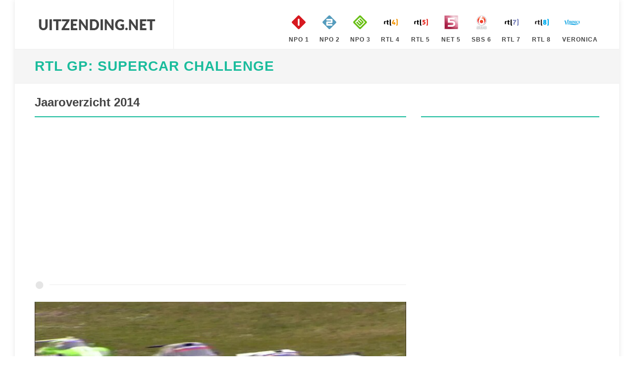

--- FILE ---
content_type: text/html; charset=utf-8
request_url: https://www.uitzending.net/gemist/282835/RTL-7/RTL_GP_Supercar_Challenge.html
body_size: 3326
content:
<!DOCTYPE html> <html lang="nl"> <head> <meta http-equiv="content-type" content="text/html; charset=utf-8" /> <link rel="stylesheet" href="/css.php" type="text/css" /> <meta name="viewport" content="width=device-width, initial-scale=1" /> <title>Uitzending gemist van RTL GP: Supercar Challenge, Jaaroverzicht 2014, op RTL 7</title> <meta name="description" content="Heeft u de uitzending gemist van RTL GP: Supercar Challenge, Jaaroverzicht 2014, op RTL 7. Bekijk deze uitzending van RTL GP: Supercar Challenge van 07 December 2014 nu gratis online" /> <script> (function(i,s,o,g,r,a,m){i['GoogleAnalyticsObject']=r;i[r]=i[r]||function(){ (i[r].q=i[r].q||[]).push(arguments)},i[r].l=1*new Date();a=s.createElement(o), m=s.getElementsByTagName(o)[0];a.async=1;a.src=g;m.parentNode.insertBefore(a,m) })(window,document,'script','https://www.google-analytics.com/analytics.js','ga'); ga('create', 'UA-866898-19', 'auto'); ga('send', 'pageview'); </script> <script type="text/javascript" src="//platform-api.sharethis.com/js/sharethis.js#property=5ba4dea99648400011a42dec&product=inline-share-buttons" async="async"></script> </head> <body class="no-transition" data-speed-in="100"> <div id="wrapper" class="clearfix"> <header id="header" class="full-header"> <div id="header-wrap"> <div class="container clearfix"> <div id="primary-menu-trigger"><i class="icon-reorder"></i></div> <div id="logo"> <a href="https://www.uitzending.net" class="standard-logo" data-dark-logo="/images/logo.png" title="Uitzending Gemist"><img src="/images/logo.png" width="250px" height="100px" alt="Uitzending Gemist"></a> <a href="https://www.uitzending.net" class="retina-logo" data-dark-logo="/images/logo.png"><img src="/images/logo.png" width="250px" height="100px" alt="Uitzending Gemist"></a> </div> <nav id="primary-menu" class="style-99"> <ul class="sf-js-enasbled"> <li class="sub-menu"><a href="https://www.uitzending.net/zender/Nederland-1.html" title="Nederland 1" class="sf-with-ul"><div><img src="/images/nederland-1.png" width="40px" height="40px" alt="Nederland 1" />NPO 1</div></a></li> <li class="sub-menu"><a href="https://www.uitzending.net/zender/Nederland-2.html" title="Nederland 2" class="sf-with-ul"><div><img src="/images/nederland-2.png" width="40px" height="40px" alt="Nederland 2" />NPO 2</div></a></li> <li class="sub-menu"><a href="https://www.uitzending.net/zender/Nederland-3.html" title="Nederland 3" class="sf-with-ul"><div><img src="/images/nederland-3.png" width="40px" height="40px" alt="Nederland 3" />NPO 3</div></a></li> <li class="sub-menu"><a href="https://www.uitzending.net/zender/RTL-4.html" title="RTL 4" class="sf-with-ul"><div><img src="/images/rtl-4.png" width="40px" height="40px" alt="RTL 4" />RTL 4</div></a></li> <li class="sub-menu"><a href="https://www.uitzending.net/zender/RTL-5.html" title="RTL 5" class="sf-with-ul"><div><img src="/images/rtl-5.png" width="40px" height="40px" alt="RTL 5" />RTL 5</div></a></li> <li class="sub-menu"><a href="https://www.uitzending.net/zender/NET-5.html" title="NET 5" class="sf-with-ul"><div><img src="/images/net-5.png" width="40px" height="40px" alt="NET 5" />NET 5</div></a></li> <li class="sub-menu"><a href="https://www.uitzending.net/zender/SBS-6.html" title="SBS 6" class="sf-with-ul"><div><img src="/images/sbs-6.png" width="40px" height="40px" alt="SBS 6" />SBS 6</div></a></li> <li class="sub-menu"><a href="https://www.uitzending.net/zender/RTL-7.html" title="RTL 7" class="sf-with-ul"><div><img src="/images/rtl-7.png" width="40px" height="40px" alt="RTL 7" />RTL 7</div></a></li> <li class="sub-menu"><a href="https://www.uitzending.net/zender/RTL-8.html" title="RTL 8" class="sf-with-ul"><div><img src="/images/rtl-8.png" width="40px" height="40px" alt="RTL 8" />RTL 8</div></a></li> <li class="sub-menu"><a href="https://www.uitzending.net/zender/Veronica.html" title="Veronica" class="sf-with-ul"><div><img src="/images/veronica.png" width="40px" height="40px" alt="Veronica" />Veronica</div></a></li> </ul> </nav> </div> </div> </header> <section id="page-title" class=""><div class="container clearfix"><h1><a href="https://www.uitzending.net/programma/RTL-7/6330-RTL_GP_Supercar_Challenge.html" title="RTL GP: Supercar Challenge">RTL GP: Supercar Challenge</a></h1></div></section> <section id="content"> <div class="content-wrap"> <div class="container nopadding clearfix"> <div class="col-xs-12 col-sm-12 col-md-8 col-lg-8 nobottommargin clearfix"> <div class="fancy-title title-bottom-border"><h3>Jaaroverzicht 2014</h3></div> <script async src="//pagead2.googlesyndication.com/pagead/js/adsbygoogle.js"></script> <!-- uitzending.net Responsive --> <ins class="adsbygoogle" style="display:block" data-ad-client="ca-pub-6420676509221145" data-ad-slot="3422772860" data-ad-format="auto"></ins> <script> (adsbygoogle = window.adsbygoogle || []).push({}); </script> <div class="divider"><i class="icon-circle"></i></div> <div class="video_content"><div class="video_thumb"><a rel="nofollow" href="#" onclick=window.open('http://www.rtlxl.nl/#!/zzzz/fe1e8424-a730-36a4-9c94-3df514740578','winname',"directories=0,titlebar=0,toolbar=0,location=0,status=0,menubar=0,scrollbars=yes,resizable=no,width=840,height=600"); "><span class="play">&#9658;</span><div class="overlay"></div></a><img src="https://screenshots.rtl.nl/system/thumb/sz=720x404/uuid=fe1e8424-a730-36a4-9c94-3df514740578" width="100%" height="100%" /></div></div> <p><div class="sharethis-inline-share-buttons"></div></p> <div class="portfolio-desc"> <p>Jaaroverzicht van de International Supercar Challenge-raceklasse.</p> <p><strong>Bron: </strong> RTL7</p> <ul class="iconlist clearfix"> <li><i class="icon-calendar3"></i><a href="https://www.uitzending.net/datum/07122014.html" title="07 December 2014">07 December 2014</a></li> <li><i class="icon-film"></i><a href="https://www.uitzending.net/programma/RTL-7/6330-RTL_GP_Supercar_Challenge.html" title="RTL GP: Supercar Challenge Gemist">Bekijk hier alle afleveringen van RTL GP: Supercar Challenge</a></li> <li><i class="icon-screen"></i><a href="https://www.uitzending.net/zender/RTL-7.html" title="RTL 7 Gemist">Uitzending gemist RTL 7</a></li> </ul> </div> <div class="divider"><i class="icon-circle"></i></div> <script async src="//pagead2.googlesyndication.com/pagead/js/adsbygoogle.js"></script> <!-- uitzending.net Responsive --> <ins class="adsbygoogle" style="display:block" data-ad-client="ca-pub-6420676509221145" data-ad-slot="3422772860" data-ad-format="auto"></ins> <script> (adsbygoogle = window.adsbygoogle || []).push({}); </script> <div class="divider"><i class="icon-circle"></i></div> </div> <div class="col-xs-12 col-sm-12 col-md-4 col-lg-4 nobottommargin clearfix"> <div class="sidebar-widgets-wrap"> <div class="fancy-title title-bottom-border"><h3>&nbsp;</h3></div> <div class="clearfix"> <script async src="//pagead2.googlesyndication.com/pagead/js/adsbygoogle.js"></script> <!-- uitzending.net Responsive --> <ins class="adsbygoogle" style="display:block" data-ad-client="ca-pub-6420676509221145" data-ad-slot="3422772860" data-ad-format="auto"></ins> <script> (adsbygoogle = window.adsbygoogle || []).push({}); </script> </div> </div> <div class="sidebar-widgets-wrap"> <div class="widget clearfix"> </div> </div> </div> <div class="col-xs-12 col-sm-12 col-md-12 col-lg-12 nobottommargin clearfix"> <div class="fancy-title title-bottom-border"><h3>Recente uitzendingen van RTL GP: Supercar Challenge</h3></div> <div id="related-portfolio" class="owl-carousel portfolio-carousel carousel-widget" data-margin="30" data-nav="false" data-autoplay="5000" data-items-xxs="1" data-items-xs="2" data-items-sm="3" data-items-lg="3"> <div class="oc-item"> <div class="iportfolio"> <div class="portfolio-desc"> <h4><a href="https://www.uitzending.net/gemist/549177/RTL-7/RTL_GP_Supercar_Challenge.html">Jaaroverzicht</a></h4> <span>02 Januari 2022</span> </div> <div class="portfolio-image"> <a href="https://www.uitzending.net/gemist/549177/RTL-7/RTL_GP_Supercar_Challenge.html"><img src="https://screenshots.rtl.nl/system/thumb/sz=355x200/uuid=397310a8-8998-4673-a6a2-64d1b41d2637" height="100" width="160" alt="RTL GP: Supercar Challenge Jaaroverzicht" loading="lazy" /></a> </div> <div class="portfolio-desc"> <span>Verslag van de Supercar Challenge, dé raceklasse voor toerwagens, GT's en Prototypes met races op de circuits van Assen, Zandvoort, Zolder, Spa en Hockenheim.&nbsp;</span> </div> </div> </div> <div class="oc-item"> <div class="iportfolio"> <div class="portfolio-desc"> <h4><a href="https://www.uitzending.net/gemist/545736/RTL-7/RTL_GP_Supercar_Challenge.html">Afl. 8</a></h4> <span>28 November 2021</span> </div> <div class="portfolio-image"> <a href="https://www.uitzending.net/gemist/545736/RTL-7/RTL_GP_Supercar_Challenge.html"><img src="https://screenshots.rtl.nl/system/thumb/sz=355x200/uuid=58929391-c8f8-474f-aa32-8e8eddacb920" height="100" width="160" alt="RTL GP: Supercar Challenge Afl. 8" loading="lazy" /></a> </div> <div class="portfolio-desc"> <span>Verslag van de Supercar Challenge, dé raceklasse voor toerwagens, GT's en Prototypes met races op de circuits van Assen, Zandvoort, Zolder, Spa en Hockenheim.&nbsp;</span> </div> </div> </div> <div class="oc-item"> <div class="iportfolio"> <div class="portfolio-desc"> <h4><a href="https://www.uitzending.net/gemist/542832/RTL-7/RTL_GP_Supercar_Challenge.html">Afl. 7</a></h4> <span>31 Oktober 2021</span> </div> <div class="portfolio-image"> <a href="https://www.uitzending.net/gemist/542832/RTL-7/RTL_GP_Supercar_Challenge.html"><img src="https://screenshots.rtl.nl/system/thumb/sz=355x200/uuid=ca9d8af5-330f-48d7-adde-781a965a0b64" height="100" width="160" alt="RTL GP: Supercar Challenge Afl. 7" loading="lazy" /></a> </div> <div class="portfolio-desc"> <span>Verslag van de Supercar Challenge, dé raceklasse voor toerwagens, GT's en Prototypes met races op de circuits van Assen, Zandvoort, Zolder, Spa en Hockenheim.&nbsp;</span> </div> </div> </div> <div class="oc-item"> <div class="iportfolio"> <div class="portfolio-desc"> <h4><a href="https://www.uitzending.net/gemist/541448/RTL-7/RTL_GP_Supercar_Challenge.html">Afl. 6</a></h4> <span>17 Oktober 2021</span> </div> <div class="portfolio-image"> <a href="https://www.uitzending.net/gemist/541448/RTL-7/RTL_GP_Supercar_Challenge.html"><img src="https://screenshots.rtl.nl/system/thumb/sz=355x200/uuid=82fc844e-b145-423f-9404-ac105650a598" height="100" width="160" alt="RTL GP: Supercar Challenge Afl. 6" loading="lazy" /></a> </div> <div class="portfolio-desc"> <span>Verslag van de Supercar Challenge, dé raceklasse voor toerwagens, GT's en Prototypes met races op de circuits van Assen, Zandvoort, Zolder, Spa en Hockenheim.&nbsp;</span> </div> </div> </div> <div class="oc-item"> <div class="iportfolio"> <div class="portfolio-desc"> <h4><a href="https://www.uitzending.net/gemist/535701/RTL-7/RTL_GP_Supercar_Challenge.html">Afl. 4</a></h4> <span>08 Augustus 2021</span> </div> <div class="portfolio-image"> <a href="https://www.uitzending.net/gemist/535701/RTL-7/RTL_GP_Supercar_Challenge.html"><img src="https://screenshots.rtl.nl/system/thumb/sz=355x200/uuid=7ac2218a-8c77-3ea0-904e-381ae6d04bf2" height="100" width="160" alt="RTL GP: Supercar Challenge Afl. 4" loading="lazy" /></a> </div> <div class="portfolio-desc"> <span>Verslag van de Supercar Challenge, dé raceklasse voor toerwagens, GT's en Prototypes met races op de circuits van Assen, Zandvoort, Zolder, Spa en Hockenheim.&nbsp;</span> </div> </div> </div> <div class="oc-item"> <div class="iportfolio"> <div class="portfolio-desc"> <h4><a href="https://www.uitzending.net/gemist/530290/RTL-7/RTL_GP_Supercar_Challenge.html">Afl. 2</a></h4> <span>30 Mei 2021</span> </div> <div class="portfolio-image"> <a href="https://www.uitzending.net/gemist/530290/RTL-7/RTL_GP_Supercar_Challenge.html"><img src="https://screenshots.rtl.nl/system/thumb/sz=355x200/uuid=986b74b2-0eb5-342e-be3a-2313fce17d64" height="100" width="160" alt="RTL GP: Supercar Challenge Afl. 2" loading="lazy" /></a> </div> <div class="portfolio-desc"> <span>Verslag van de Supercar Challenge, dé raceklasse voor toerwagens, GT's en Prototypes met races op de circuits van Assen, Zandvoort, Zolder, Spa en Hockenheim.&nbsp;</span> </div> </div> </div> <div class="oc-item"> <div class="iportfolio"> <div class="portfolio-desc"> <h4><a href="https://www.uitzending.net/gemist/529063/RTL-7/RTL_GP_Supercar_Challenge.html">Afl. 1</a></h4> <span>16 Mei 2021</span> </div> <div class="portfolio-image"> <a href="https://www.uitzending.net/gemist/529063/RTL-7/RTL_GP_Supercar_Challenge.html"><img src="https://screenshots.rtl.nl/system/thumb/sz=355x200/uuid=8f28214f-1d1b-37c8-a75e-baefca90713f" height="100" width="160" alt="RTL GP: Supercar Challenge Afl. 1" loading="lazy" /></a> </div> <div class="portfolio-desc"> <span>Verslag van de Supercar Challenge, dé raceklasse voor toerwagens, GT's en Prototypes met races op de circuits van Assen, Zandvoort, Zolder, Spa en Hockenheim.&nbsp;</span> </div> </div> </div> <div class="oc-item"> <div class="iportfolio"> <div class="portfolio-desc"> <h4><a href="https://www.uitzending.net/gemist/508643/RTL-7/RTL_GP_Supercar_Challenge.html">Zandvoort</a></h4> <span>18 Oktober 2020</span> </div> <div class="portfolio-image"> <a href="https://www.uitzending.net/gemist/508643/RTL-7/RTL_GP_Supercar_Challenge.html"><img src="https://screenshots.rtl.nl/system/thumb/sz=355x200/uuid=a9cbadc1-0016-359f-9b3b-5e853db62c00" height="100" width="160" alt="RTL GP: Supercar Challenge Zandvoort" loading="lazy" /></a> </div> <div class="portfolio-desc"> <span>Verslag van de Supercar Challenge, dé raceklasse voor een grote variëteit aan toerwagens, GT's en sportwagens. De wedestrijden worden verreden op de circuits van Assen en Zandvoort.&nbsp;</span> </div> </div> </div> <div class="oc-item"> <div class="iportfolio"> <div class="portfolio-desc"> <h4><a href="https://www.uitzending.net/gemist/507098/RTL-7/RTL_GP_Supercar_Challenge.html">Assen</a></h4> <span>04 Oktober 2020</span> </div> <div class="portfolio-image"> <a href="https://www.uitzending.net/gemist/507098/RTL-7/RTL_GP_Supercar_Challenge.html"><img src="https://screenshots.rtl.nl/system/thumb/sz=355x200/uuid=91fb7ee9-2485-387a-b01f-ba6bee993492" height="100" width="160" alt="RTL GP: Supercar Challenge Assen" loading="lazy" /></a> </div> <div class="portfolio-desc"> <span>Verslag van de Supercar Challenge, dé raceklasse voor een grote variëteit aan toerwagens, GT's en sportwagens. De wedestrijden worden verreden op de circuits van Assen en Zandvoort.&nbsp;</span> </div> </div> </div> <div class="oc-item"> <div class="iportfolio"> <div class="portfolio-desc"> <h4><a href="https://www.uitzending.net/gemist/506338/RTL-7/RTL_GP_Supercar_Challenge.html">Assen</a></h4> <span>27 September 2020</span> </div> <div class="portfolio-image"> <a href="https://www.uitzending.net/gemist/506338/RTL-7/RTL_GP_Supercar_Challenge.html"><img src="https://screenshots.rtl.nl/system/thumb/sz=355x200/uuid=c72a0997-2007-391c-bac7-c9e5102c0e17" height="100" width="160" alt="RTL GP: Supercar Challenge Assen" loading="lazy" /></a> </div> <div class="portfolio-desc"> <span>Verslag van de Supercar Challenge, dé raceklasse voor een grote variëteit aan toerwagens, GT's en sportwagens. De wedestrijden worden verreden op de circuits van Assen en Zandvoort.&nbsp;</span> </div> </div> </div> </div> </div> </div> </div> </section> <footer id="footer" class="dark notopborder"> <div class="container"> <div class="footer-widgets-wrap clearfix"> <div class="row clearfix"> <div class="col-md-12"> <div class="widget clearfix"> <div class="row"> <div class="col-xs-3 widget_links"> <h4>NPO Gemist</h4> <ul> <li><a href="/zender/Nederland-1.html" title="Uitzending gemist Nederland 1">Uitzending gemist op Nederland 1</a></li> <li><a href="/zender/Nederland-2.html" title="Uitzending gemist Nederland 2">Uitzending gemist op Nederland 2</a></li> <li><a href="/zender/Nederland-3.html" title="Uitzending gemist Nederland 3">Uitzending gemist op Nederland 3</a></li> </ul> </div> <div class="col-xs-3 widget_links"> <h4>RTL Gemist</h4> <ul> <li><a href="/zender/RTL-4.html" title="Uitzending gemist RTL 4">Uitzending gemist op RTL 4</a></li> <li><a href="/zender/RTL-5.html" title="Uitzending gemist RTL 5">Uitzending gemist op RTL 5</a></li> <li><a href="/zender/RTL-7.html" title="Uitzending gemist RTL 7">Uitzending gemist op RTL 7</a></li> <li><a href="/zender/RTL-8.html" title="Uitzending gemist RTL 8">Uitzending gemist op RTL 8</a></li> </ul> </div> <div class="col-xs-3 widget_links"> <h4>SBS Gemist</h4> <ul> <li><a href="/zender/NET-5.html" title="Uitzending gemist NET 5">Uitzending gemist op NET 5</a></li> <li><a href="/zender/SBS-6.html" title="Uitzending gemist SBS 6">Uitzending gemist op SBS 6</a></li> <li><a href="/zender/Veronica.html" title="Uitzending gemist Veronica">Uitzending gemist op Veronica</a></li> </ul> </div> <div class="col-xs-3 widget_links"> <h4>Uitzending .net</h4> <ul> <li><a href="https://www.uitzending.net" title="Uitzending Gemist">Home</a></li> <li><a href="/info/privacy.html" title="Privacy">Privacy</a></li> <li><a href="/info/contact.html" title="Privacy">Contact</a></li> <li><a href="/info/disclaimer.html" title="Privacy">Disclaimer</a></li> </ul> </div> </div> </div> <div class="visible-sm bottommargin-sm"></div> </div> </div> </div> </div> <div id="copyrights"> <div class="container center uppercase clearfix"> Copyright © 2026 <a href="https://www.uitzending.net">Uitzending.net</a> </div> </div> </footer> </div> <div id='gotoTop' class='icon-angle-up'></div> <script type='text/javascript' src='/js/jquery.js'></script> <script type='text/javascript' src='/js/plugins_clean.js'></script> <script type='text/javascript' src='/js/functions.js'></script> </body> </html>

--- FILE ---
content_type: text/html; charset=utf-8
request_url: https://www.google.com/recaptcha/api2/aframe
body_size: 266
content:
<!DOCTYPE HTML><html><head><meta http-equiv="content-type" content="text/html; charset=UTF-8"></head><body><script nonce="NpptPvJQDF5x0HkK_eytEQ">/** Anti-fraud and anti-abuse applications only. See google.com/recaptcha */ try{var clients={'sodar':'https://pagead2.googlesyndication.com/pagead/sodar?'};window.addEventListener("message",function(a){try{if(a.source===window.parent){var b=JSON.parse(a.data);var c=clients[b['id']];if(c){var d=document.createElement('img');d.src=c+b['params']+'&rc='+(localStorage.getItem("rc::a")?sessionStorage.getItem("rc::b"):"");window.document.body.appendChild(d);sessionStorage.setItem("rc::e",parseInt(sessionStorage.getItem("rc::e")||0)+1);localStorage.setItem("rc::h",'1767865250782');}}}catch(b){}});window.parent.postMessage("_grecaptcha_ready", "*");}catch(b){}</script></body></html>